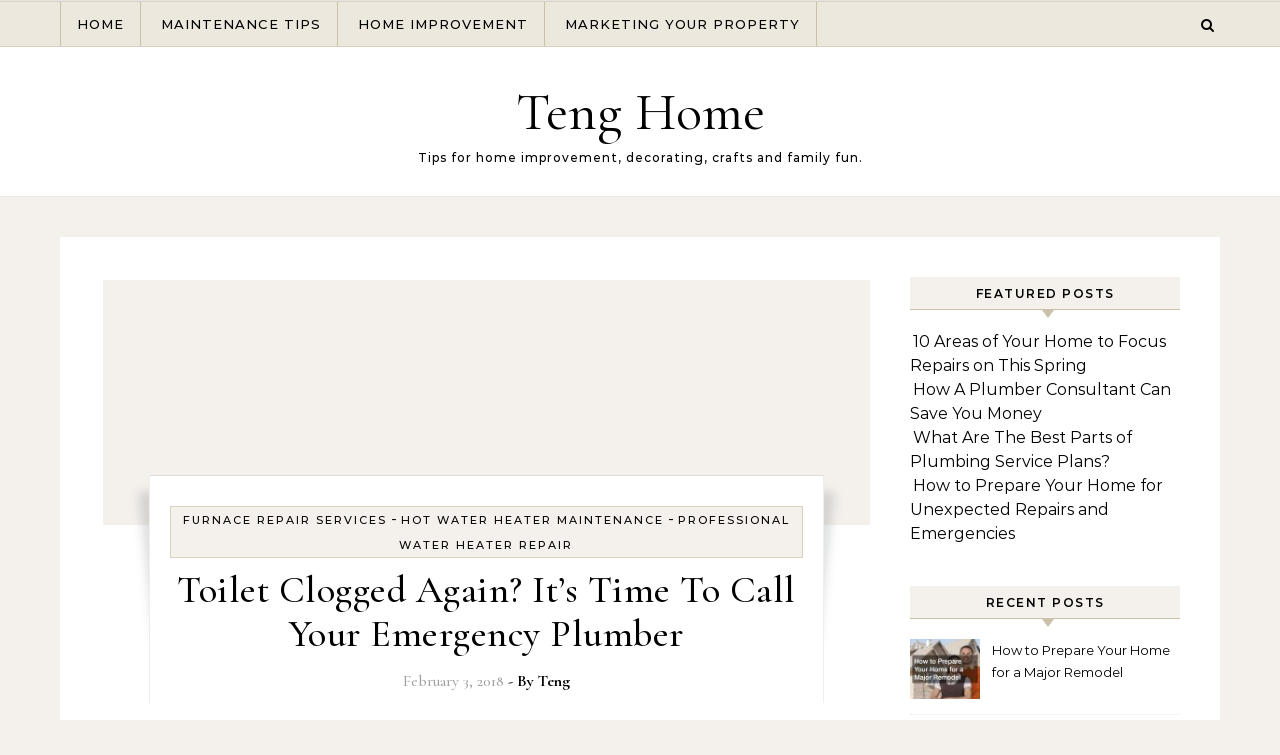

--- FILE ---
content_type: text/html; charset=UTF-8
request_url: https://tenghome.net/category/hot-water-heater-maintenance/
body_size: 12512
content:
<!DOCTYPE html>
<html lang="en-US">
<head>
    <meta charset="UTF-8">
    <meta name="viewport" content="width=device-width, initial-scale=1">
    <link rel="profile" href="http://gmpg.org/xfn/11">
    <meta name='robots' content='noindex, follow' />

	<!-- This site is optimized with the Yoast SEO plugin v26.8 - https://yoast.com/product/yoast-seo-wordpress/ -->
	<title>Hot water heater maintenance Archives - Teng Home</title>
	<meta property="og:locale" content="en_US" />
	<meta property="og:type" content="article" />
	<meta property="og:title" content="Hot water heater maintenance Archives - Teng Home" />
	<meta property="og:url" content="https://tenghome.net/category/hot-water-heater-maintenance/" />
	<meta property="og:site_name" content="Teng Home" />
	<meta name="twitter:card" content="summary_large_image" />
	<script type="application/ld+json" class="yoast-schema-graph">{"@context":"https://schema.org","@graph":[{"@type":"CollectionPage","@id":"https://tenghome.net/category/hot-water-heater-maintenance/","url":"https://tenghome.net/category/hot-water-heater-maintenance/","name":"Hot water heater maintenance Archives - Teng Home","isPartOf":{"@id":"https://tenghome.net/#website"},"breadcrumb":{"@id":"https://tenghome.net/category/hot-water-heater-maintenance/#breadcrumb"},"inLanguage":"en-US"},{"@type":"BreadcrumbList","@id":"https://tenghome.net/category/hot-water-heater-maintenance/#breadcrumb","itemListElement":[{"@type":"ListItem","position":1,"name":"Home","item":"https://tenghome.net/"},{"@type":"ListItem","position":2,"name":"Hot water heater maintenance"}]},{"@type":"WebSite","@id":"https://tenghome.net/#website","url":"https://tenghome.net/","name":"Teng Home","description":"Tips for home improvement, decorating, crafts and family fun.","potentialAction":[{"@type":"SearchAction","target":{"@type":"EntryPoint","urlTemplate":"https://tenghome.net/?s={search_term_string}"},"query-input":{"@type":"PropertyValueSpecification","valueRequired":true,"valueName":"search_term_string"}}],"inLanguage":"en-US"}]}</script>
	<!-- / Yoast SEO plugin. -->


<link rel="alternate" type="application/rss+xml" title="Teng Home &raquo; Feed" href="https://tenghome.net/feed/" />
<link rel="alternate" type="application/rss+xml" title="Teng Home &raquo; Hot water heater maintenance Category Feed" href="https://tenghome.net/category/hot-water-heater-maintenance/feed/" />
<style id='wp-img-auto-sizes-contain-inline-css' type='text/css'>
img:is([sizes=auto i],[sizes^="auto," i]){contain-intrinsic-size:3000px 1500px}
/*# sourceURL=wp-img-auto-sizes-contain-inline-css */
</style>
<style id='wp-emoji-styles-inline-css' type='text/css'>

	img.wp-smiley, img.emoji {
		display: inline !important;
		border: none !important;
		box-shadow: none !important;
		height: 1em !important;
		width: 1em !important;
		margin: 0 0.07em !important;
		vertical-align: -0.1em !important;
		background: none !important;
		padding: 0 !important;
	}
/*# sourceURL=wp-emoji-styles-inline-css */
</style>
<style id='wp-block-library-inline-css' type='text/css'>
:root{--wp-block-synced-color:#7a00df;--wp-block-synced-color--rgb:122,0,223;--wp-bound-block-color:var(--wp-block-synced-color);--wp-editor-canvas-background:#ddd;--wp-admin-theme-color:#007cba;--wp-admin-theme-color--rgb:0,124,186;--wp-admin-theme-color-darker-10:#006ba1;--wp-admin-theme-color-darker-10--rgb:0,107,160.5;--wp-admin-theme-color-darker-20:#005a87;--wp-admin-theme-color-darker-20--rgb:0,90,135;--wp-admin-border-width-focus:2px}@media (min-resolution:192dpi){:root{--wp-admin-border-width-focus:1.5px}}.wp-element-button{cursor:pointer}:root .has-very-light-gray-background-color{background-color:#eee}:root .has-very-dark-gray-background-color{background-color:#313131}:root .has-very-light-gray-color{color:#eee}:root .has-very-dark-gray-color{color:#313131}:root .has-vivid-green-cyan-to-vivid-cyan-blue-gradient-background{background:linear-gradient(135deg,#00d084,#0693e3)}:root .has-purple-crush-gradient-background{background:linear-gradient(135deg,#34e2e4,#4721fb 50%,#ab1dfe)}:root .has-hazy-dawn-gradient-background{background:linear-gradient(135deg,#faaca8,#dad0ec)}:root .has-subdued-olive-gradient-background{background:linear-gradient(135deg,#fafae1,#67a671)}:root .has-atomic-cream-gradient-background{background:linear-gradient(135deg,#fdd79a,#004a59)}:root .has-nightshade-gradient-background{background:linear-gradient(135deg,#330968,#31cdcf)}:root .has-midnight-gradient-background{background:linear-gradient(135deg,#020381,#2874fc)}:root{--wp--preset--font-size--normal:16px;--wp--preset--font-size--huge:42px}.has-regular-font-size{font-size:1em}.has-larger-font-size{font-size:2.625em}.has-normal-font-size{font-size:var(--wp--preset--font-size--normal)}.has-huge-font-size{font-size:var(--wp--preset--font-size--huge)}.has-text-align-center{text-align:center}.has-text-align-left{text-align:left}.has-text-align-right{text-align:right}.has-fit-text{white-space:nowrap!important}#end-resizable-editor-section{display:none}.aligncenter{clear:both}.items-justified-left{justify-content:flex-start}.items-justified-center{justify-content:center}.items-justified-right{justify-content:flex-end}.items-justified-space-between{justify-content:space-between}.screen-reader-text{border:0;clip-path:inset(50%);height:1px;margin:-1px;overflow:hidden;padding:0;position:absolute;width:1px;word-wrap:normal!important}.screen-reader-text:focus{background-color:#ddd;clip-path:none;color:#444;display:block;font-size:1em;height:auto;left:5px;line-height:normal;padding:15px 23px 14px;text-decoration:none;top:5px;width:auto;z-index:100000}html :where(.has-border-color){border-style:solid}html :where([style*=border-top-color]){border-top-style:solid}html :where([style*=border-right-color]){border-right-style:solid}html :where([style*=border-bottom-color]){border-bottom-style:solid}html :where([style*=border-left-color]){border-left-style:solid}html :where([style*=border-width]){border-style:solid}html :where([style*=border-top-width]){border-top-style:solid}html :where([style*=border-right-width]){border-right-style:solid}html :where([style*=border-bottom-width]){border-bottom-style:solid}html :where([style*=border-left-width]){border-left-style:solid}html :where(img[class*=wp-image-]){height:auto;max-width:100%}:where(figure){margin:0 0 1em}html :where(.is-position-sticky){--wp-admin--admin-bar--position-offset:var(--wp-admin--admin-bar--height,0px)}@media screen and (max-width:600px){html :where(.is-position-sticky){--wp-admin--admin-bar--position-offset:0px}}

/*# sourceURL=wp-block-library-inline-css */
</style><style id='global-styles-inline-css' type='text/css'>
:root{--wp--preset--aspect-ratio--square: 1;--wp--preset--aspect-ratio--4-3: 4/3;--wp--preset--aspect-ratio--3-4: 3/4;--wp--preset--aspect-ratio--3-2: 3/2;--wp--preset--aspect-ratio--2-3: 2/3;--wp--preset--aspect-ratio--16-9: 16/9;--wp--preset--aspect-ratio--9-16: 9/16;--wp--preset--color--black: #000000;--wp--preset--color--cyan-bluish-gray: #abb8c3;--wp--preset--color--white: #ffffff;--wp--preset--color--pale-pink: #f78da7;--wp--preset--color--vivid-red: #cf2e2e;--wp--preset--color--luminous-vivid-orange: #ff6900;--wp--preset--color--luminous-vivid-amber: #fcb900;--wp--preset--color--light-green-cyan: #7bdcb5;--wp--preset--color--vivid-green-cyan: #00d084;--wp--preset--color--pale-cyan-blue: #8ed1fc;--wp--preset--color--vivid-cyan-blue: #0693e3;--wp--preset--color--vivid-purple: #9b51e0;--wp--preset--gradient--vivid-cyan-blue-to-vivid-purple: linear-gradient(135deg,rgb(6,147,227) 0%,rgb(155,81,224) 100%);--wp--preset--gradient--light-green-cyan-to-vivid-green-cyan: linear-gradient(135deg,rgb(122,220,180) 0%,rgb(0,208,130) 100%);--wp--preset--gradient--luminous-vivid-amber-to-luminous-vivid-orange: linear-gradient(135deg,rgb(252,185,0) 0%,rgb(255,105,0) 100%);--wp--preset--gradient--luminous-vivid-orange-to-vivid-red: linear-gradient(135deg,rgb(255,105,0) 0%,rgb(207,46,46) 100%);--wp--preset--gradient--very-light-gray-to-cyan-bluish-gray: linear-gradient(135deg,rgb(238,238,238) 0%,rgb(169,184,195) 100%);--wp--preset--gradient--cool-to-warm-spectrum: linear-gradient(135deg,rgb(74,234,220) 0%,rgb(151,120,209) 20%,rgb(207,42,186) 40%,rgb(238,44,130) 60%,rgb(251,105,98) 80%,rgb(254,248,76) 100%);--wp--preset--gradient--blush-light-purple: linear-gradient(135deg,rgb(255,206,236) 0%,rgb(152,150,240) 100%);--wp--preset--gradient--blush-bordeaux: linear-gradient(135deg,rgb(254,205,165) 0%,rgb(254,45,45) 50%,rgb(107,0,62) 100%);--wp--preset--gradient--luminous-dusk: linear-gradient(135deg,rgb(255,203,112) 0%,rgb(199,81,192) 50%,rgb(65,88,208) 100%);--wp--preset--gradient--pale-ocean: linear-gradient(135deg,rgb(255,245,203) 0%,rgb(182,227,212) 50%,rgb(51,167,181) 100%);--wp--preset--gradient--electric-grass: linear-gradient(135deg,rgb(202,248,128) 0%,rgb(113,206,126) 100%);--wp--preset--gradient--midnight: linear-gradient(135deg,rgb(2,3,129) 0%,rgb(40,116,252) 100%);--wp--preset--font-size--small: 13px;--wp--preset--font-size--medium: 20px;--wp--preset--font-size--large: 36px;--wp--preset--font-size--x-large: 42px;--wp--preset--spacing--20: 0.44rem;--wp--preset--spacing--30: 0.67rem;--wp--preset--spacing--40: 1rem;--wp--preset--spacing--50: 1.5rem;--wp--preset--spacing--60: 2.25rem;--wp--preset--spacing--70: 3.38rem;--wp--preset--spacing--80: 5.06rem;--wp--preset--shadow--natural: 6px 6px 9px rgba(0, 0, 0, 0.2);--wp--preset--shadow--deep: 12px 12px 50px rgba(0, 0, 0, 0.4);--wp--preset--shadow--sharp: 6px 6px 0px rgba(0, 0, 0, 0.2);--wp--preset--shadow--outlined: 6px 6px 0px -3px rgb(255, 255, 255), 6px 6px rgb(0, 0, 0);--wp--preset--shadow--crisp: 6px 6px 0px rgb(0, 0, 0);}:where(.is-layout-flex){gap: 0.5em;}:where(.is-layout-grid){gap: 0.5em;}body .is-layout-flex{display: flex;}.is-layout-flex{flex-wrap: wrap;align-items: center;}.is-layout-flex > :is(*, div){margin: 0;}body .is-layout-grid{display: grid;}.is-layout-grid > :is(*, div){margin: 0;}:where(.wp-block-columns.is-layout-flex){gap: 2em;}:where(.wp-block-columns.is-layout-grid){gap: 2em;}:where(.wp-block-post-template.is-layout-flex){gap: 1.25em;}:where(.wp-block-post-template.is-layout-grid){gap: 1.25em;}.has-black-color{color: var(--wp--preset--color--black) !important;}.has-cyan-bluish-gray-color{color: var(--wp--preset--color--cyan-bluish-gray) !important;}.has-white-color{color: var(--wp--preset--color--white) !important;}.has-pale-pink-color{color: var(--wp--preset--color--pale-pink) !important;}.has-vivid-red-color{color: var(--wp--preset--color--vivid-red) !important;}.has-luminous-vivid-orange-color{color: var(--wp--preset--color--luminous-vivid-orange) !important;}.has-luminous-vivid-amber-color{color: var(--wp--preset--color--luminous-vivid-amber) !important;}.has-light-green-cyan-color{color: var(--wp--preset--color--light-green-cyan) !important;}.has-vivid-green-cyan-color{color: var(--wp--preset--color--vivid-green-cyan) !important;}.has-pale-cyan-blue-color{color: var(--wp--preset--color--pale-cyan-blue) !important;}.has-vivid-cyan-blue-color{color: var(--wp--preset--color--vivid-cyan-blue) !important;}.has-vivid-purple-color{color: var(--wp--preset--color--vivid-purple) !important;}.has-black-background-color{background-color: var(--wp--preset--color--black) !important;}.has-cyan-bluish-gray-background-color{background-color: var(--wp--preset--color--cyan-bluish-gray) !important;}.has-white-background-color{background-color: var(--wp--preset--color--white) !important;}.has-pale-pink-background-color{background-color: var(--wp--preset--color--pale-pink) !important;}.has-vivid-red-background-color{background-color: var(--wp--preset--color--vivid-red) !important;}.has-luminous-vivid-orange-background-color{background-color: var(--wp--preset--color--luminous-vivid-orange) !important;}.has-luminous-vivid-amber-background-color{background-color: var(--wp--preset--color--luminous-vivid-amber) !important;}.has-light-green-cyan-background-color{background-color: var(--wp--preset--color--light-green-cyan) !important;}.has-vivid-green-cyan-background-color{background-color: var(--wp--preset--color--vivid-green-cyan) !important;}.has-pale-cyan-blue-background-color{background-color: var(--wp--preset--color--pale-cyan-blue) !important;}.has-vivid-cyan-blue-background-color{background-color: var(--wp--preset--color--vivid-cyan-blue) !important;}.has-vivid-purple-background-color{background-color: var(--wp--preset--color--vivid-purple) !important;}.has-black-border-color{border-color: var(--wp--preset--color--black) !important;}.has-cyan-bluish-gray-border-color{border-color: var(--wp--preset--color--cyan-bluish-gray) !important;}.has-white-border-color{border-color: var(--wp--preset--color--white) !important;}.has-pale-pink-border-color{border-color: var(--wp--preset--color--pale-pink) !important;}.has-vivid-red-border-color{border-color: var(--wp--preset--color--vivid-red) !important;}.has-luminous-vivid-orange-border-color{border-color: var(--wp--preset--color--luminous-vivid-orange) !important;}.has-luminous-vivid-amber-border-color{border-color: var(--wp--preset--color--luminous-vivid-amber) !important;}.has-light-green-cyan-border-color{border-color: var(--wp--preset--color--light-green-cyan) !important;}.has-vivid-green-cyan-border-color{border-color: var(--wp--preset--color--vivid-green-cyan) !important;}.has-pale-cyan-blue-border-color{border-color: var(--wp--preset--color--pale-cyan-blue) !important;}.has-vivid-cyan-blue-border-color{border-color: var(--wp--preset--color--vivid-cyan-blue) !important;}.has-vivid-purple-border-color{border-color: var(--wp--preset--color--vivid-purple) !important;}.has-vivid-cyan-blue-to-vivid-purple-gradient-background{background: var(--wp--preset--gradient--vivid-cyan-blue-to-vivid-purple) !important;}.has-light-green-cyan-to-vivid-green-cyan-gradient-background{background: var(--wp--preset--gradient--light-green-cyan-to-vivid-green-cyan) !important;}.has-luminous-vivid-amber-to-luminous-vivid-orange-gradient-background{background: var(--wp--preset--gradient--luminous-vivid-amber-to-luminous-vivid-orange) !important;}.has-luminous-vivid-orange-to-vivid-red-gradient-background{background: var(--wp--preset--gradient--luminous-vivid-orange-to-vivid-red) !important;}.has-very-light-gray-to-cyan-bluish-gray-gradient-background{background: var(--wp--preset--gradient--very-light-gray-to-cyan-bluish-gray) !important;}.has-cool-to-warm-spectrum-gradient-background{background: var(--wp--preset--gradient--cool-to-warm-spectrum) !important;}.has-blush-light-purple-gradient-background{background: var(--wp--preset--gradient--blush-light-purple) !important;}.has-blush-bordeaux-gradient-background{background: var(--wp--preset--gradient--blush-bordeaux) !important;}.has-luminous-dusk-gradient-background{background: var(--wp--preset--gradient--luminous-dusk) !important;}.has-pale-ocean-gradient-background{background: var(--wp--preset--gradient--pale-ocean) !important;}.has-electric-grass-gradient-background{background: var(--wp--preset--gradient--electric-grass) !important;}.has-midnight-gradient-background{background: var(--wp--preset--gradient--midnight) !important;}.has-small-font-size{font-size: var(--wp--preset--font-size--small) !important;}.has-medium-font-size{font-size: var(--wp--preset--font-size--medium) !important;}.has-large-font-size{font-size: var(--wp--preset--font-size--large) !important;}.has-x-large-font-size{font-size: var(--wp--preset--font-size--x-large) !important;}
/*# sourceURL=global-styles-inline-css */
</style>

<style id='classic-theme-styles-inline-css' type='text/css'>
/*! This file is auto-generated */
.wp-block-button__link{color:#fff;background-color:#32373c;border-radius:9999px;box-shadow:none;text-decoration:none;padding:calc(.667em + 2px) calc(1.333em + 2px);font-size:1.125em}.wp-block-file__button{background:#32373c;color:#fff;text-decoration:none}
/*# sourceURL=/wp-includes/css/classic-themes.min.css */
</style>
<link rel='stylesheet' id='graceful-style-css' href='https://tenghome.net/wp-content/themes/graceful/style.css?ver=6.9' type='text/css' media='all' />
<style id='graceful-style-inline-css' type='text/css'>
 .wrapped-content { max-width: 1160px; } .sidebar-slide-menu { width: 340px; left: -340px; padding: 85px 35px 0px; } .sidebar-left, .sidebar-right { width: 307px; } [data-layout*="rightsidebar"] .content-wrap, [data-layout*="leftsidebar"] .content-wrap { width: calc(100% - 307px); width: -webkit-calc(100% - 307px); } [data-layout*="leftrightsidebar"] .content-wrap { width: calc(100% - 614px); width: -webkit-calc(100% - 614px); } [data-layout*="fullwidth"] .content-wrap { width: 100%; } #top-navigation > div, #main-navigation > div, #graceful-post-slider.wrapped-content, #special-links, .main-content, .site-footer-wrap { padding-left: 40px; padding-right: 40px; } body { background-color: #ffffff; } .graceful-loading-wrap { background-color: #ffffff; } .site-branding a { background-color: transparent !important; } .site-branding a { color: #000000; background: #ffffff; } .entry-header { background-color: #ffffff; } #special-links h4 { background-color: rgba(241,241,241, 0.85); color: #000000; } #main-navigation a, #main-navigation i, #main-navigation #s { color: #000000; } .main-navigation-sidebar span, .sidebar-slide-menu-close-btn span { background-color: #000000; } #main-navigation a:hover, #main-navigation i:hover, #main-navigation li.current-menu-item > a, #main-navigation li.current-menu-ancestor > a, #main-navigation .sub-menu li.current-menu-item > a, #main-navigation .sub-menu li.current-menu-ancestor> a { color: #010101; } .main-navigation-sidebar:hover span { background-color: #010101; } #site-menu .sub-menu, #site-menu .sub-menu a { background-color: #f1f1f1; border-color: rgba(0,0,0, 0.1); } #main-navigation #s { background-color: #f1f1f1; } #main-navigation #s::-webkit-input-placeholder { /* Chrome/Opera/Safari */ color: rgba(0,0,0, 0.7); } #main-navigation #s::-moz-placeholder { /* Firefox 19+ */ color: rgba(0,0,0, 0.7); } #main-navigation #s:-ms-input-placeholder { /* IE 10+ */ color: rgba(0,0,0, 0.7); } #main-navigation #s:-moz-placeholder { /* Firefox 18- */ color: rgba(0,0,0, 0.7); } /* Background Color */ .sidebar-slide-menu, #special-links, .main-content, #graceful-post-slider, #primary select, #primary input, #primary textarea { background-color: #ffffff; } /* Text Color */ #primary, #primary select, #primary input, #primary textarea, #primary .post-author a, #primary .graceful-widget a, #primary .comment-author { color: #010101; } /* Title Color */ #primary h1 a, #primary h1, #primary h2, #primary h3, #primary h4, #primary h5, #primary h6, .post-page-content > p:first-child:first-letter, #primary .author-info h4 a, #primary .related-posts h4 a, #primary .content-pagination .previous-page a, #primary .content-pagination .next-page a, blockquote, #primary .post-share a { color: #030303; } #primary h1 a:hover { color: rgba(3,3,3, 0.75); } /* Meta Tags */ #primary .post-date, #primary .post-comments, #primary .post-author, #primary .related-post-date, #primary .comment-meta a, #primary .author-share a, #primary .post-tags a, #primary .tagcloud a, .widget_categories li, .widget_archive li, .ahse-subscribe-box p, .rpwwt-post-author, .rpwwt-post-categories, .rpwwt-post-date, .rpwwt-post-comments-number { color: #a1a1a1; } #primary input::-webkit-input-placeholder { /* Chrome/Opera/Safari */ color: #a1a1a1; } #primary input::-moz-placeholder { /* Firefox 19+ */ color: #a1a1a1; } #primary input:-ms-input-placeholder { /* IE 10+ */ color: #a1a1a1; } #primary input:-moz-placeholder { /* Firefox 18- */ color: #a1a1a1; } /* Brand Colors */ aside a, #primary a, .post-categories { color: #010101; } .ps-container > .ps-scrollbar-y-rail > .ps-scrollbar-y { background: #010101; } #primary a:hover { color: rgba(1,1,1, 0.8); } blockquote { border-color: #010101; } /* Selection Color */ ::-moz-selection { color: #ffffff; background: #010101; } ::selection { color: #ffffff; background: #010101; } /* Border Colors */ #primary .post-footer, #primary .author-info, #primary .entry-comments, #primary .graceful-widget li, #primary #wp-calendar, #primary #wp-calendar caption, #primary #wp-calendar tbody td, #primary .widget_nav_menu li a, #primary .tagcloud a, #primary select, #primary input, #primary textarea, .widget-title h2:before, .widget-title h2:after, .post-tags a, .gallery-caption, .wp-caption-text, table tr, table th, table td, pre { border-color: #e8e8e8; } /* Related-posts */ #primary .related-posts { border-bottom: 1px solid; border-top: 1px solid; padding: 27px 0 33px; border-color: #e8e8e8; } .related-posts h3 { font-family: 'Montserrat', sans-serif; font-size: 14px; font-weight: 600; letter-spacing: 2px; line-height: 1; margin-bottom: 19px; text-align: center; text-transform: uppercase; } .related-posts h4 { margin-top: 8px; } .related-posts h4 a { font-size: 18px; letter-spacing: 0.5px; } .related-posts section { float: left; margin-right: 23px; width: calc((100% - (2 * 23px)) / 3); width: -webkit-calc((100% - (2 * 23px)) / 3); } .related-posts section:last-of-type { margin-right: 0 !important; } .related-posts section > a { display: block; height: 130px; overflow: hidden; } .related-post-date { font-size: 11px; } hr { background-color: #e8e8e8; } /* Button Colors */ .widget_search i, .widget_search #searchsubmit, .post-navigation i, #primary .submit, #primary .content-pagination.numeric a, #primary .content-pagination.load-more a, #primary .graceful-subscribe-box input[type="submit"], #primary .widget_wysija input[type="submit"], #primary .post-password-form input[type="submit"], #primary .wpcf7 [type="submit"] { color: #ffffff; background-color: #555555; } .post-navigation i:hover, #primary .submit:hover, #primary .content-pagination.numeric a:hover, #primary .content-pagination.numeric span, #primary .content-pagination.load-more a:hover, #primary .graceful-subscribe-box input[type="submit"]:hover, #primary .widget_wysija input[type="submit"]:hover, #primary .post-password-form input[type="submit"]:hover, #primary .wpcf7 [type="submit"]:hover { color: #ffffff; background-color: #010101; } /* Image Overlay Color */ .image-overlay, #infinite-scrolling, #primary h4.image-overlay { color: #ffffff; background-color: rgba(0,0,0, 0.3); } .image-overlay a, .graceful-post-slider .prev-arrow, .graceful-post-slider .next-arrow, #primary .image-overlay a, #graceful-post-slider .slick-arrow, #graceful-post-slider .slider-dots { color: #ffffff; } .slide-caption { background: rgba(255,255,255, 0.95); } #graceful-post-slider .slick-active { background: #ffffff; } #site-footer, #site-footer select, #site-footer input, #site-footer textarea { background-color: #f6f6f6; color: #333333; } #site-footer, #site-footer a, #site-footer select, #site-footer input, #site-footer textarea { color: #333333; } #site-footer #s::-webkit-input-placeholder { /* Chrome/Opera/Safari */ color: #333333; } #site-footer #s::-moz-placeholder { /* Firefox 19+ */ color: #333333; } #site-footer #s:-ms-input-placeholder { /* IE 10+ */ color: #333333; } #site-footer #s:-moz-placeholder { /* Firefox 18- */ color: #333333; } /* Footer Title Color */ #site-footer h1, #site-footer h2, #site-footer h3, #site-footer h4, #site-footer h5, #site-footer h6 { color: #111111; } #site-footer a:hover { color: #010101; } /* Footer Border Color*/ #site-footer a, #site-footer .graceful-widget li, #site-footer #wp-calendar, #site-footer #wp-calendar caption, #site-footer #wp-calendar tbody td, #site-footer .widget_nav_menu li a, #site-footer select, #site-footer input, #site-footer textarea, #site-footer .widget-title h2:before, #site-footer .widget-title h2:after, .footer-widgets { border-color: #e0dbdb; } #site-footer hr { background-color: #e0dbdb; } .entry-header { background-image:url(); } .logo-img { max-width: 400px; } #main-navigation { text-align: left; } .main-navigation-sidebar { float: left; margin-right: 15px; } .main-navigation-search { float: right; margin-left: 15px; } .site-menu-wrapper { margin-right: 100px; } .main-navigation-sidebar { float: left; margin-right: 15px; } .main-navigation-search { float: right; margin-left: 15px; } .site-menu-wrapper { margin-right: 110px; } #graceful-post-slider { padding-top: 40px; } #graceful-post-slider .owl-nav button { display: inline-block; } #graceful-post-slider .owl-nav { background-color: #f3f3f3; height: 80px; } #graceful-post-slider .owl-stage-outer:after { display: block; } .content-column > li { margin-bottom: 100px; } [data-layout*="rightsidebar"] .sidebar-right { padding-left: 37px; } [data-layout*="leftsidebar"] .sidebar-left { padding-right: 37px; } [data-layout*="leftrightsidebar"] .sidebar-right { padding-left: 37px; } [data-layout*="leftrightsidebar"] .sidebar-left { padding-right: 37px; } .footer-widgets > .graceful-widget { width: 30%; margin-right: 5%; } .footer-widgets > .graceful-widget:nth-child(3n+3) { margin-right: 0; } .footer-widgets > .graceful-widget:nth-child(3n+4) { clear: both; } .footer-copyright { float: right; } .footer-socials { float: left; } .graceful-loading-wrap { height: 100%; left: 0; position: fixed; top: 0; width: 100%; z-index: 100000; } .graceful-loading-wrap > div { left: 50%; position: absolute; top: 50%; -webkit-transform: translate(-50%, -50%); -ms-transform: translate(-50%, -50%); transform: translate(-50%, -50%); } .cssload-container{width:100%;height:36px;text-align:center}.cssload-speeding-wheel{width:36px;height:36px;margin:0 auto;border:2px solid #000000; border-radius:50%;border-left-color:transparent;border-right-color:transparent;animation:cssload-spin 575ms infinite linear;-o-animation:cssload-spin 575ms infinite linear;-ms-animation:cssload-spin 575ms infinite linear;-webkit-animation:cssload-spin 575ms infinite linear;-moz-animation:cssload-spin 575ms infinite linear}@keyframes cssload-spin{100%{transform:rotate(360deg);transform:rotate(360deg)}}@-o-keyframes cssload-spin{100%{-o-transform:rotate(360deg);transform:rotate(360deg)}}@-ms-keyframes cssload-spin{100%{-ms-transform:rotate(360deg);transform:rotate(360deg)}}@-webkit-keyframes cssload-spin{100%{-webkit-transform:rotate(360deg);transform:rotate(360deg)}}@-moz-keyframes cssload-spin{100%{-moz-transform:rotate(360deg);transform:rotate(360deg)}} 
/*# sourceURL=graceful-style-inline-css */
</style>
<link rel='stylesheet' id='graceful-mode-style-css' href='https://tenghome.net/wp-content/themes/graceful-mode/style.css?ver=1.0.2' type='text/css' media='all' />
<link rel='stylesheet' id='minimalist-stories-fonts-css' href='https://tenghome.net/wp-content/fonts/ebd2cf44b11bb9e0f73bf3848e1ab394.css?ver=1.0' type='text/css' media='all' />
<link rel='stylesheet' id='graceful-fontawesome-css' href='https://tenghome.net/wp-content/themes/graceful/assets/css/font-awesome.css?ver=6.9' type='text/css' media='all' />
<link rel='stylesheet' id='graceful-google-fonts-css' href='https://tenghome.net/wp-content/themes/graceful/assets/css/google-fonts.css?ver=6.9' type='text/css' media='all' />
<link rel='stylesheet' id='graceful-woocommerce-css' href='https://tenghome.net/wp-content/themes/graceful/assets/css/woocommerce.css?ver=6.9' type='text/css' media='all' />
<script type="text/javascript" src="https://tenghome.net/wp-includes/js/jquery/jquery.min.js?ver=3.7.1" id="jquery-core-js"></script>
<script type="text/javascript" src="https://tenghome.net/wp-includes/js/jquery/jquery-migrate.min.js?ver=3.4.1" id="jquery-migrate-js"></script>
<link rel="https://api.w.org/" href="https://tenghome.net/wp-json/" /><link rel="alternate" title="JSON" type="application/json" href="https://tenghome.net/wp-json/wp/v2/categories/1936" /><link rel="EditURI" type="application/rsd+xml" title="RSD" href="https://tenghome.net/xmlrpc.php?rsd" />
<meta name="generator" content="WordPress 6.9" />
<meta name="generator" content="speculation-rules 1.6.0">
</head>
<body class="archive category category-hot-water-heater-maintenance category-1936 wp-embed-responsive wp-theme-graceful wp-child-theme-graceful-mode">
    
	
	
	<a class="skip-link screen-reader-text" href="#primary">Skip to content</a>	

	<div id="site-container">
		<div id="site-header" >
		
<div id="top-navigation" class="clear-fix">
	<div class="wrapped-content">
		
		
	</div>
</div><!-- #top-navigation -->

<div id="main-navigation" class="clear-fix" data-fixed="1">
	<div class="wrapped-content">
		<div class="navigation-search-overlay">
		</div>
		
		
		<!-- Menu -->
		<button class="responsive-menu-btn">
			<i class="fa fa-chevron-down"></i>
			<i class="fa fa-times" style="display: none;"></i>
		</button>

		<nav class="site-menu-wrapper"><ul id="site-menu" class=""><li id="menu-item-738" class="menu-item menu-item-type-custom menu-item-object-custom menu-item-738"><a href="/">Home</a></li>
<li id="menu-item-7015" class="menu-item menu-item-type-taxonomy menu-item-object-category menu-item-7015"><a href="https://tenghome.net/category/maintenance-tips/">Maintenance Tips</a></li>
<li id="menu-item-7016" class="menu-item menu-item-type-taxonomy menu-item-object-category menu-item-7016"><a href="https://tenghome.net/category/home-improvement/">Home Improvement</a></li>
<li id="menu-item-7017" class="menu-item menu-item-type-taxonomy menu-item-object-category menu-item-7017"><a href="https://tenghome.net/category/marketing-your-property/">Marketing Your Property</a></li>
</ul></nav><nav class="responsive-menu-wrapper"><ul id="responsive-menu" class=""><li class="menu-item menu-item-type-custom menu-item-object-custom menu-item-738"><a href="/">Home</a></li>
<li class="menu-item menu-item-type-taxonomy menu-item-object-category menu-item-7015"><a href="https://tenghome.net/category/maintenance-tips/">Maintenance Tips</a></li>
<li class="menu-item menu-item-type-taxonomy menu-item-object-category menu-item-7016"><a href="https://tenghome.net/category/home-improvement/">Home Improvement</a></li>
<li class="menu-item menu-item-type-taxonomy menu-item-object-category menu-item-7017"><a href="https://tenghome.net/category/marketing-your-property/">Marketing Your Property</a></li>
</ul></nav>
		
	    <div class="navigation-socials">
	        	            	        	            	        	            	        	            	        	    </div>

    		
		<!-- Search in main navigation -->		
				<div class="main-navigation-search">
			<button class="navigation-search-button open-graceful-search">
				<i class="fa fa-search"></i>
				<i class="fa fa-times"></i>
			</button>
			<div class="graceful-search" role="graceful-search" aria-labelledby="graceful-search-title" aria-describedby="graceful-search-description" aria-hidden="true">
				<form role="search" method="get" id="searchform" class="searchform" action="https://tenghome.net/">
				<div>
					<label class="screen-reader-text" for="s">Search for:</label>
					<input type="text" value="" name="s" id="s" />
					<input type="submit" id="searchsubmit" value="Search" />
				</div>
			</form>				<button type="button" aria-label="Close Navigation" class="close-graceful-search"> <i class="fa fa-times"></i> </button>
			</div>
			<div class="graceful-search-overlay" tabindex="-1" aria-hidden="true"></div>
		</div>
		
	</div>
</div><!-- #main-navigation -->
	<div class="entry-header">
		<div class="graceful-wrap-outer">
		<div class="graceful-wrap-inner">
			<div class="site-branding">
							<a href="https://tenghome.net/">Teng Home</a>
			
							<br>
				<p class="site-description">Tips for home improvement, decorating, crafts and family fun.</p>
						</div>
		</div>
		</div>
	</div>		</div><!-- site-header close -->

		<!-- Page Content -->
		<main id="primary" class="site-main">
				<div class="main-content clear-fix wrapped-content" data-layout="col1-rightsidebar" data-sidebar-sticky="1">
<div class="content-wrap">
		<ul class="content-column">
					<li>
				<article id="post-2594" class="content-post post-2594 post type-post status-publish format-standard hentry category-furnace-repair-services category-hot-water-heater-maintenance category-professional-water-heater-repair">
					<div class="site-images">
											</div>

					<header class="post-header">
						<div class="post-header-inner">
															<div class="post-categories">
									<a href="https://tenghome.net/category/furnace-repair-services/" rel="category tag">Furnace repair services</a>&nbsp;-&nbsp;<a href="https://tenghome.net/category/hot-water-heater-maintenance/" rel="category tag">Hot water heater maintenance</a>&nbsp;-&nbsp;<a href="https://tenghome.net/category/professional-water-heater-repair/" rel="category tag">Professional water heater repair</a>								</div>
							
							<h2 class="post-title">
								<a href="https://tenghome.net/toilet-clogged-again-its-time-to-call-your-emergency-plumber/">Toilet Clogged Again? It&#8217;s Time To Call Your Emergency Plumber</a>
							</h2>

							<div class="post-meta clear-fix">
																	<span class="post-date">February 3, 2018</span>
								
								<strong class="post-title-author">
									 - By&nbsp;<a href="https://tenghome.net/author/teng/" title="Posts by Teng" rel="author">Teng</a>								</strong>
							</div>
						</div>
					</header>

											<div class="post-page-content">
							<p>When a plumbing emergency happens, having access to an emergency plumber can save your home from costly damage. Issues like burst pipes, overflowing toilets, or major leaks require fast attention to prevent water damage and structural problems. A skilled plumber can quickly diagnose the issue and provide immediate solutions. Finding a local emergency plumber ensures you get fast service when you need it most. A nearby professional can reach your location quickly, reducing the risk of further damage. Whether it’s a broken water heater or a backed-up drain, having a trusted plumber on call makes all the difference. A 24/7&hellip;</p>						</div>
					
					<footer class="post-footer">
											<div class="continue-read">
							<a href="https://tenghome.net/toilet-clogged-again-its-time-to-call-your-emergency-plumber/">Continue Reading</a>
						</div>
										</footer>

					
				</article>
			</li>

			</ul>
	</div><!-- content-wrap -->
<div class="sidebar-right-wrap">
	<aside class="sidebar-right">
	    	        <section id="listcategorypostswidget-2" class="graceful-widget widget_listcategorypostswidget"><h2 class="widget-title">Featured Posts</h2><ul class="lcp_catlist" id="lcp_instance_listcategorypostswidget-2"><li><a href="https://tenghome.net/10-areas-of-your-home-to-focus-repairs-on-this-spring/">10 Areas of Your Home to Focus Repairs on This Spring</a></li><li><a href="https://tenghome.net/how-a-plumber-consultant-can-save-you-money/">How A Plumber Consultant Can Save You Money</a></li><li><a href="https://tenghome.net/what-are-the-best-parts-of-plumbing-service-plans/">What Are The Best Parts of Plumbing Service Plans?</a></li><li><a href="https://tenghome.net/how-to-prepare-your-home-for-unexpected-repairs-and-emergencies/">How to Prepare Your Home for Unexpected Repairs and Emergencies</a></li></ul></section><section id="recent-posts-5" class="graceful-widget widget_recent_entries"><h2>Recent Posts</h2>            <ul>
                            <li class="graceful-recent-image-box">
                    <div class="graceful-small-image-box" style="background-image: url( 'https://tenghome.net/wp-content/uploads/2026/01/781230-75x75.jpg' );">
                    </div>
                                    		<a href="https://tenghome.net/how-to-prepare-your-home-for-a-major-remodel/">How to Prepare Your Home for a Major Remodel</a>
                </li>
                            <li class="graceful-recent-image-box">
                    <div class="graceful-small-image-box" style="background-image: url( 'https://tenghome.net/wp-content/uploads/2025/12/243973-75x75.jpg' );">
                    </div>
                                    		<a href="https://tenghome.net/how-small-changes-can-improve-your-homes-aesthetic/">How Small Changes Can Improve Your Homes Aesthetic</a>
                </li>
                            <li class="graceful-recent-image-box">
                    <div class="graceful-small-image-box" style="background-image: url( 'https://tenghome.net/wp-content/uploads/2025/12/350889407-75x75.jpg' );">
                    </div>
                                    		<a href="https://tenghome.net/how-to-create-a-cohesive-design-style-throughout-your-home/">How to Create a Cohesive Design Style Throughout Your Home</a>
                </li>
                            <li class="graceful-recent-image-box">
                    <div class="graceful-small-image-box" style="background-image: url( 'https://tenghome.net/wp-content/uploads/2025/11/605930-75x75.jpg' );">
                    </div>
                                    		<a href="https://tenghome.net/facts-you-should-know-about-drain-cleaning/">Facts You Should Know About Drain Cleaning</a>
                </li>
                            <li class="graceful-recent-image-box">
                    <div class="graceful-small-image-box" style="background-image: url( 'https://tenghome.net/wp-content/uploads/2025/11/351462841-75x75.jpg' );">
                    </div>
                                    		<a href="https://tenghome.net/why-you-shouldnt-ignore-exterior-home-improvement-projects/">Why You Shouldnt Ignore Exterior Home Improvement Projects</a>
                </li>
                        </ul>
            </section><section id="calendar-5" class="graceful-widget widget_calendar"><div id="calendar_wrap" class="calendar_wrap"><table id="wp-calendar" class="wp-calendar-table">
	<caption>January 2026</caption>
	<thead>
	<tr>
		<th scope="col" aria-label="Monday">M</th>
		<th scope="col" aria-label="Tuesday">T</th>
		<th scope="col" aria-label="Wednesday">W</th>
		<th scope="col" aria-label="Thursday">T</th>
		<th scope="col" aria-label="Friday">F</th>
		<th scope="col" aria-label="Saturday">S</th>
		<th scope="col" aria-label="Sunday">S</th>
	</tr>
	</thead>
	<tbody>
	<tr>
		<td colspan="3" class="pad">&nbsp;</td><td>1</td><td>2</td><td>3</td><td>4</td>
	</tr>
	<tr>
		<td>5</td><td>6</td><td>7</td><td>8</td><td>9</td><td>10</td><td>11</td>
	</tr>
	<tr>
		<td>12</td><td>13</td><td><a href="https://tenghome.net/2026/01/14/" aria-label="Posts published on January 14, 2026">14</a></td><td>15</td><td>16</td><td>17</td><td>18</td>
	</tr>
	<tr>
		<td>19</td><td>20</td><td>21</td><td id="today">22</td><td>23</td><td>24</td><td>25</td>
	</tr>
	<tr>
		<td>26</td><td>27</td><td>28</td><td>29</td><td>30</td><td>31</td>
		<td class="pad" colspan="1">&nbsp;</td>
	</tr>
	</tbody>
	</table><nav aria-label="Previous and next months" class="wp-calendar-nav">
		<span class="wp-calendar-nav-prev"><a href="https://tenghome.net/2025/12/">&laquo; Dec</a></span>
		<span class="pad">&nbsp;</span>
		<span class="wp-calendar-nav-next">&nbsp;</span>
	</nav></div></section><section id="archives-5" class="graceful-widget widget_archive"><h2 class="widget-title">Archives</h2>		<label class="screen-reader-text" for="archives-dropdown-5">Archives</label>
		<select id="archives-dropdown-5" name="archive-dropdown">
			
			<option value="">Select Month</option>
				<option value='https://tenghome.net/2026/01/'> January 2026 &nbsp;(1)</option>
	<option value='https://tenghome.net/2025/12/'> December 2025 &nbsp;(2)</option>
	<option value='https://tenghome.net/2025/11/'> November 2025 &nbsp;(2)</option>
	<option value='https://tenghome.net/2025/10/'> October 2025 &nbsp;(3)</option>
	<option value='https://tenghome.net/2025/09/'> September 2025 &nbsp;(2)</option>
	<option value='https://tenghome.net/2025/08/'> August 2025 &nbsp;(3)</option>
	<option value='https://tenghome.net/2025/07/'> July 2025 &nbsp;(4)</option>
	<option value='https://tenghome.net/2025/06/'> June 2025 &nbsp;(4)</option>
	<option value='https://tenghome.net/2025/05/'> May 2025 &nbsp;(1)</option>
	<option value='https://tenghome.net/2025/04/'> April 2025 &nbsp;(2)</option>
	<option value='https://tenghome.net/2025/03/'> March 2025 &nbsp;(3)</option>
	<option value='https://tenghome.net/2025/02/'> February 2025 &nbsp;(4)</option>
	<option value='https://tenghome.net/2025/01/'> January 2025 &nbsp;(2)</option>
	<option value='https://tenghome.net/2024/12/'> December 2024 &nbsp;(2)</option>
	<option value='https://tenghome.net/2024/11/'> November 2024 &nbsp;(3)</option>
	<option value='https://tenghome.net/2024/10/'> October 2024 &nbsp;(5)</option>
	<option value='https://tenghome.net/2024/09/'> September 2024 &nbsp;(4)</option>
	<option value='https://tenghome.net/2024/08/'> August 2024 &nbsp;(7)</option>
	<option value='https://tenghome.net/2024/07/'> July 2024 &nbsp;(5)</option>
	<option value='https://tenghome.net/2024/06/'> June 2024 &nbsp;(4)</option>
	<option value='https://tenghome.net/2024/05/'> May 2024 &nbsp;(21)</option>
	<option value='https://tenghome.net/2024/04/'> April 2024 &nbsp;(16)</option>
	<option value='https://tenghome.net/2024/03/'> March 2024 &nbsp;(15)</option>
	<option value='https://tenghome.net/2024/02/'> February 2024 &nbsp;(4)</option>
	<option value='https://tenghome.net/2024/01/'> January 2024 &nbsp;(8)</option>
	<option value='https://tenghome.net/2023/12/'> December 2023 &nbsp;(2)</option>
	<option value='https://tenghome.net/2023/11/'> November 2023 &nbsp;(2)</option>
	<option value='https://tenghome.net/2023/10/'> October 2023 &nbsp;(3)</option>
	<option value='https://tenghome.net/2023/09/'> September 2023 &nbsp;(2)</option>
	<option value='https://tenghome.net/2023/08/'> August 2023 &nbsp;(2)</option>
	<option value='https://tenghome.net/2023/07/'> July 2023 &nbsp;(3)</option>
	<option value='https://tenghome.net/2023/06/'> June 2023 &nbsp;(4)</option>
	<option value='https://tenghome.net/2023/05/'> May 2023 &nbsp;(4)</option>
	<option value='https://tenghome.net/2023/04/'> April 2023 &nbsp;(4)</option>
	<option value='https://tenghome.net/2023/03/'> March 2023 &nbsp;(3)</option>
	<option value='https://tenghome.net/2023/02/'> February 2023 &nbsp;(4)</option>
	<option value='https://tenghome.net/2023/01/'> January 2023 &nbsp;(2)</option>
	<option value='https://tenghome.net/2022/12/'> December 2022 &nbsp;(2)</option>
	<option value='https://tenghome.net/2022/11/'> November 2022 &nbsp;(4)</option>
	<option value='https://tenghome.net/2022/10/'> October 2022 &nbsp;(1)</option>
	<option value='https://tenghome.net/2022/09/'> September 2022 &nbsp;(5)</option>
	<option value='https://tenghome.net/2022/08/'> August 2022 &nbsp;(3)</option>
	<option value='https://tenghome.net/2022/07/'> July 2022 &nbsp;(3)</option>
	<option value='https://tenghome.net/2022/06/'> June 2022 &nbsp;(3)</option>
	<option value='https://tenghome.net/2022/05/'> May 2022 &nbsp;(3)</option>
	<option value='https://tenghome.net/2022/04/'> April 2022 &nbsp;(4)</option>
	<option value='https://tenghome.net/2022/03/'> March 2022 &nbsp;(4)</option>
	<option value='https://tenghome.net/2022/02/'> February 2022 &nbsp;(13)</option>
	<option value='https://tenghome.net/2022/01/'> January 2022 &nbsp;(26)</option>
	<option value='https://tenghome.net/2021/12/'> December 2021 &nbsp;(10)</option>
	<option value='https://tenghome.net/2021/11/'> November 2021 &nbsp;(2)</option>
	<option value='https://tenghome.net/2021/10/'> October 2021 &nbsp;(2)</option>
	<option value='https://tenghome.net/2021/09/'> September 2021 &nbsp;(2)</option>
	<option value='https://tenghome.net/2021/08/'> August 2021 &nbsp;(2)</option>
	<option value='https://tenghome.net/2021/07/'> July 2021 &nbsp;(3)</option>
	<option value='https://tenghome.net/2021/06/'> June 2021 &nbsp;(6)</option>
	<option value='https://tenghome.net/2021/05/'> May 2021 &nbsp;(5)</option>
	<option value='https://tenghome.net/2021/04/'> April 2021 &nbsp;(12)</option>
	<option value='https://tenghome.net/2021/03/'> March 2021 &nbsp;(1)</option>
	<option value='https://tenghome.net/2021/02/'> February 2021 &nbsp;(2)</option>
	<option value='https://tenghome.net/2021/01/'> January 2021 &nbsp;(4)</option>
	<option value='https://tenghome.net/2020/12/'> December 2020 &nbsp;(3)</option>
	<option value='https://tenghome.net/2020/11/'> November 2020 &nbsp;(3)</option>
	<option value='https://tenghome.net/2020/10/'> October 2020 &nbsp;(2)</option>
	<option value='https://tenghome.net/2020/09/'> September 2020 &nbsp;(2)</option>
	<option value='https://tenghome.net/2020/08/'> August 2020 &nbsp;(3)</option>
	<option value='https://tenghome.net/2020/07/'> July 2020 &nbsp;(2)</option>
	<option value='https://tenghome.net/2020/06/'> June 2020 &nbsp;(4)</option>
	<option value='https://tenghome.net/2020/05/'> May 2020 &nbsp;(4)</option>
	<option value='https://tenghome.net/2020/04/'> April 2020 &nbsp;(3)</option>
	<option value='https://tenghome.net/2020/03/'> March 2020 &nbsp;(1)</option>
	<option value='https://tenghome.net/2020/02/'> February 2020 &nbsp;(6)</option>
	<option value='https://tenghome.net/2020/01/'> January 2020 &nbsp;(22)</option>
	<option value='https://tenghome.net/2019/12/'> December 2019 &nbsp;(17)</option>
	<option value='https://tenghome.net/2019/11/'> November 2019 &nbsp;(10)</option>
	<option value='https://tenghome.net/2019/10/'> October 2019 &nbsp;(14)</option>
	<option value='https://tenghome.net/2019/09/'> September 2019 &nbsp;(13)</option>
	<option value='https://tenghome.net/2019/08/'> August 2019 &nbsp;(14)</option>
	<option value='https://tenghome.net/2019/07/'> July 2019 &nbsp;(36)</option>
	<option value='https://tenghome.net/2019/06/'> June 2019 &nbsp;(10)</option>
	<option value='https://tenghome.net/2019/05/'> May 2019 &nbsp;(11)</option>
	<option value='https://tenghome.net/2019/04/'> April 2019 &nbsp;(4)</option>
	<option value='https://tenghome.net/2019/03/'> March 2019 &nbsp;(3)</option>
	<option value='https://tenghome.net/2019/02/'> February 2019 &nbsp;(2)</option>
	<option value='https://tenghome.net/2019/01/'> January 2019 &nbsp;(4)</option>
	<option value='https://tenghome.net/2018/12/'> December 2018 &nbsp;(3)</option>
	<option value='https://tenghome.net/2018/11/'> November 2018 &nbsp;(15)</option>
	<option value='https://tenghome.net/2018/10/'> October 2018 &nbsp;(11)</option>
	<option value='https://tenghome.net/2018/09/'> September 2018 &nbsp;(10)</option>
	<option value='https://tenghome.net/2018/08/'> August 2018 &nbsp;(10)</option>
	<option value='https://tenghome.net/2018/07/'> July 2018 &nbsp;(12)</option>
	<option value='https://tenghome.net/2018/06/'> June 2018 &nbsp;(11)</option>
	<option value='https://tenghome.net/2018/05/'> May 2018 &nbsp;(14)</option>
	<option value='https://tenghome.net/2018/04/'> April 2018 &nbsp;(10)</option>
	<option value='https://tenghome.net/2018/03/'> March 2018 &nbsp;(12)</option>
	<option value='https://tenghome.net/2018/02/'> February 2018 &nbsp;(8)</option>
	<option value='https://tenghome.net/2018/01/'> January 2018 &nbsp;(4)</option>
	<option value='https://tenghome.net/2017/11/'> November 2017 &nbsp;(1)</option>
	<option value='https://tenghome.net/2017/10/'> October 2017 &nbsp;(5)</option>
	<option value='https://tenghome.net/2017/09/'> September 2017 &nbsp;(8)</option>
	<option value='https://tenghome.net/2017/08/'> August 2017 &nbsp;(7)</option>
	<option value='https://tenghome.net/2017/07/'> July 2017 &nbsp;(12)</option>
	<option value='https://tenghome.net/2017/06/'> June 2017 &nbsp;(9)</option>
	<option value='https://tenghome.net/2017/05/'> May 2017 &nbsp;(11)</option>
	<option value='https://tenghome.net/2017/04/'> April 2017 &nbsp;(5)</option>
	<option value='https://tenghome.net/2017/03/'> March 2017 &nbsp;(5)</option>
	<option value='https://tenghome.net/2017/02/'> February 2017 &nbsp;(7)</option>
	<option value='https://tenghome.net/2017/01/'> January 2017 &nbsp;(10)</option>
	<option value='https://tenghome.net/2016/12/'> December 2016 &nbsp;(5)</option>
	<option value='https://tenghome.net/2016/11/'> November 2016 &nbsp;(6)</option>
	<option value='https://tenghome.net/2016/10/'> October 2016 &nbsp;(5)</option>
	<option value='https://tenghome.net/2016/08/'> August 2016 &nbsp;(9)</option>
	<option value='https://tenghome.net/2016/07/'> July 2016 &nbsp;(7)</option>
	<option value='https://tenghome.net/2016/06/'> June 2016 &nbsp;(4)</option>
	<option value='https://tenghome.net/2016/05/'> May 2016 &nbsp;(7)</option>
	<option value='https://tenghome.net/2016/04/'> April 2016 &nbsp;(5)</option>
	<option value='https://tenghome.net/2016/03/'> March 2016 &nbsp;(6)</option>
	<option value='https://tenghome.net/2016/02/'> February 2016 &nbsp;(7)</option>
	<option value='https://tenghome.net/2016/01/'> January 2016 &nbsp;(19)</option>
	<option value='https://tenghome.net/2015/12/'> December 2015 &nbsp;(14)</option>
	<option value='https://tenghome.net/2015/11/'> November 2015 &nbsp;(18)</option>
	<option value='https://tenghome.net/2015/10/'> October 2015 &nbsp;(8)</option>
	<option value='https://tenghome.net/2015/09/'> September 2015 &nbsp;(14)</option>
	<option value='https://tenghome.net/2015/08/'> August 2015 &nbsp;(22)</option>
	<option value='https://tenghome.net/2015/07/'> July 2015 &nbsp;(30)</option>
	<option value='https://tenghome.net/2015/06/'> June 2015 &nbsp;(7)</option>
	<option value='https://tenghome.net/2015/05/'> May 2015 &nbsp;(10)</option>
	<option value='https://tenghome.net/2015/04/'> April 2015 &nbsp;(10)</option>
	<option value='https://tenghome.net/2015/03/'> March 2015 &nbsp;(7)</option>
	<option value='https://tenghome.net/2015/02/'> February 2015 &nbsp;(13)</option>
	<option value='https://tenghome.net/2015/01/'> January 2015 &nbsp;(10)</option>
	<option value='https://tenghome.net/2014/12/'> December 2014 &nbsp;(15)</option>
	<option value='https://tenghome.net/2014/11/'> November 2014 &nbsp;(19)</option>
	<option value='https://tenghome.net/2014/10/'> October 2014 &nbsp;(18)</option>
	<option value='https://tenghome.net/2014/09/'> September 2014 &nbsp;(12)</option>
	<option value='https://tenghome.net/2014/08/'> August 2014 &nbsp;(13)</option>
	<option value='https://tenghome.net/2014/07/'> July 2014 &nbsp;(20)</option>
	<option value='https://tenghome.net/2014/06/'> June 2014 &nbsp;(20)</option>
	<option value='https://tenghome.net/2014/05/'> May 2014 &nbsp;(13)</option>
	<option value='https://tenghome.net/2014/04/'> April 2014 &nbsp;(16)</option>
	<option value='https://tenghome.net/2014/03/'> March 2014 &nbsp;(17)</option>
	<option value='https://tenghome.net/2014/02/'> February 2014 &nbsp;(18)</option>
	<option value='https://tenghome.net/2014/01/'> January 2014 &nbsp;(9)</option>
	<option value='https://tenghome.net/2013/12/'> December 2013 &nbsp;(12)</option>
	<option value='https://tenghome.net/2013/11/'> November 2013 &nbsp;(11)</option>
	<option value='https://tenghome.net/2013/10/'> October 2013 &nbsp;(8)</option>
	<option value='https://tenghome.net/2013/09/'> September 2013 &nbsp;(8)</option>
	<option value='https://tenghome.net/2013/08/'> August 2013 &nbsp;(2)</option>
	<option value='https://tenghome.net/2013/07/'> July 2013 &nbsp;(2)</option>
	<option value='https://tenghome.net/2013/06/'> June 2013 &nbsp;(7)</option>
	<option value='https://tenghome.net/2013/05/'> May 2013 &nbsp;(13)</option>
	<option value='https://tenghome.net/2013/04/'> April 2013 &nbsp;(12)</option>
	<option value='https://tenghome.net/2013/03/'> March 2013 &nbsp;(10)</option>
	<option value='https://tenghome.net/2013/02/'> February 2013 &nbsp;(21)</option>
	<option value='https://tenghome.net/2013/01/'> January 2013 &nbsp;(26)</option>
	<option value='https://tenghome.net/2012/12/'> December 2012 &nbsp;(73)</option>
	<option value='https://tenghome.net/2012/11/'> November 2012 &nbsp;(51)</option>
	<option value='https://tenghome.net/2012/01/'> January 2012 &nbsp;(1)</option>

		</select>

			<script type="text/javascript">
/* <![CDATA[ */

( ( dropdownId ) => {
	const dropdown = document.getElementById( dropdownId );
	function onSelectChange() {
		setTimeout( () => {
			if ( 'escape' === dropdown.dataset.lastkey ) {
				return;
			}
			if ( dropdown.value ) {
				document.location.href = dropdown.value;
			}
		}, 250 );
	}
	function onKeyUp( event ) {
		if ( 'Escape' === event.key ) {
			dropdown.dataset.lastkey = 'escape';
		} else {
			delete dropdown.dataset.lastkey;
		}
	}
	function onClick() {
		delete dropdown.dataset.lastkey;
	}
	dropdown.addEventListener( 'keyup', onKeyUp );
	dropdown.addEventListener( 'click', onClick );
	dropdown.addEventListener( 'change', onSelectChange );
})( "archives-dropdown-5" );

//# sourceURL=WP_Widget_Archives%3A%3Awidget
/* ]]> */
</script>
</section>	    	</aside>
</div>

		</div><!-- .main-content End -->
		</main><!-- #primary End -->

		<!-- Site Footer -->
		<footer id="site-footer" class=" clear-fix">
			<div class="site-footer-wrap wrapped-content">
				

    <div class="footer-bottom-wrap">
        <!-- Scroll To Top -->
        <span class="scrolltop">
            <i class="fa fa fa-angle-up"></i>
        </span>
        
        <div class="footer-copyright">
            &copy; 2026 Teng Home | <a href="/sitemap">Sitemap</a>
        </div>
        
        <div class="footer-credits">
            Graceful Theme by             <a href="http://optimathemes.com/">
                Optima Themes            </a>
        </div>
    </div>			</div><!-- .wrapped-content -->
		</footer><!-- #site-footer -->

				
	</div><!-- #site-container -->

<script type="speculationrules">
{"prerender":[{"source":"document","where":{"and":[{"href_matches":"/*"},{"not":{"href_matches":["/wp-*.php","/wp-admin/*","/wp-content/uploads/*","/wp-content/*","/wp-content/plugins/*","/wp-content/themes/graceful-mode/*","/wp-content/themes/graceful/*","/*\\?(.+)"]}},{"not":{"selector_matches":"a[rel~=\"nofollow\"]"}},{"not":{"selector_matches":".no-prerender, .no-prerender a"}},{"not":{"selector_matches":".no-prefetch, .no-prefetch a"}}]},"eagerness":"moderate"}]}
</script>
<script type="text/javascript" src="https://tenghome.net/wp-content/themes/graceful/assets/js/main.js?ver=1.0.4" id="graceful-main-js"></script>
<script id="wp-emoji-settings" type="application/json">
{"baseUrl":"https://s.w.org/images/core/emoji/17.0.2/72x72/","ext":".png","svgUrl":"https://s.w.org/images/core/emoji/17.0.2/svg/","svgExt":".svg","source":{"concatemoji":"https://tenghome.net/wp-includes/js/wp-emoji-release.min.js?ver=6.9"}}
</script>
<script type="module">
/* <![CDATA[ */
/*! This file is auto-generated */
const a=JSON.parse(document.getElementById("wp-emoji-settings").textContent),o=(window._wpemojiSettings=a,"wpEmojiSettingsSupports"),s=["flag","emoji"];function i(e){try{var t={supportTests:e,timestamp:(new Date).valueOf()};sessionStorage.setItem(o,JSON.stringify(t))}catch(e){}}function c(e,t,n){e.clearRect(0,0,e.canvas.width,e.canvas.height),e.fillText(t,0,0);t=new Uint32Array(e.getImageData(0,0,e.canvas.width,e.canvas.height).data);e.clearRect(0,0,e.canvas.width,e.canvas.height),e.fillText(n,0,0);const a=new Uint32Array(e.getImageData(0,0,e.canvas.width,e.canvas.height).data);return t.every((e,t)=>e===a[t])}function p(e,t){e.clearRect(0,0,e.canvas.width,e.canvas.height),e.fillText(t,0,0);var n=e.getImageData(16,16,1,1);for(let e=0;e<n.data.length;e++)if(0!==n.data[e])return!1;return!0}function u(e,t,n,a){switch(t){case"flag":return n(e,"\ud83c\udff3\ufe0f\u200d\u26a7\ufe0f","\ud83c\udff3\ufe0f\u200b\u26a7\ufe0f")?!1:!n(e,"\ud83c\udde8\ud83c\uddf6","\ud83c\udde8\u200b\ud83c\uddf6")&&!n(e,"\ud83c\udff4\udb40\udc67\udb40\udc62\udb40\udc65\udb40\udc6e\udb40\udc67\udb40\udc7f","\ud83c\udff4\u200b\udb40\udc67\u200b\udb40\udc62\u200b\udb40\udc65\u200b\udb40\udc6e\u200b\udb40\udc67\u200b\udb40\udc7f");case"emoji":return!a(e,"\ud83e\u1fac8")}return!1}function f(e,t,n,a){let r;const o=(r="undefined"!=typeof WorkerGlobalScope&&self instanceof WorkerGlobalScope?new OffscreenCanvas(300,150):document.createElement("canvas")).getContext("2d",{willReadFrequently:!0}),s=(o.textBaseline="top",o.font="600 32px Arial",{});return e.forEach(e=>{s[e]=t(o,e,n,a)}),s}function r(e){var t=document.createElement("script");t.src=e,t.defer=!0,document.head.appendChild(t)}a.supports={everything:!0,everythingExceptFlag:!0},new Promise(t=>{let n=function(){try{var e=JSON.parse(sessionStorage.getItem(o));if("object"==typeof e&&"number"==typeof e.timestamp&&(new Date).valueOf()<e.timestamp+604800&&"object"==typeof e.supportTests)return e.supportTests}catch(e){}return null}();if(!n){if("undefined"!=typeof Worker&&"undefined"!=typeof OffscreenCanvas&&"undefined"!=typeof URL&&URL.createObjectURL&&"undefined"!=typeof Blob)try{var e="postMessage("+f.toString()+"("+[JSON.stringify(s),u.toString(),c.toString(),p.toString()].join(",")+"));",a=new Blob([e],{type:"text/javascript"});const r=new Worker(URL.createObjectURL(a),{name:"wpTestEmojiSupports"});return void(r.onmessage=e=>{i(n=e.data),r.terminate(),t(n)})}catch(e){}i(n=f(s,u,c,p))}t(n)}).then(e=>{for(const n in e)a.supports[n]=e[n],a.supports.everything=a.supports.everything&&a.supports[n],"flag"!==n&&(a.supports.everythingExceptFlag=a.supports.everythingExceptFlag&&a.supports[n]);var t;a.supports.everythingExceptFlag=a.supports.everythingExceptFlag&&!a.supports.flag,a.supports.everything||((t=a.source||{}).concatemoji?r(t.concatemoji):t.wpemoji&&t.twemoji&&(r(t.twemoji),r(t.wpemoji)))});
//# sourceURL=https://tenghome.net/wp-includes/js/wp-emoji-loader.min.js
/* ]]> */
</script>

</body>
</html>